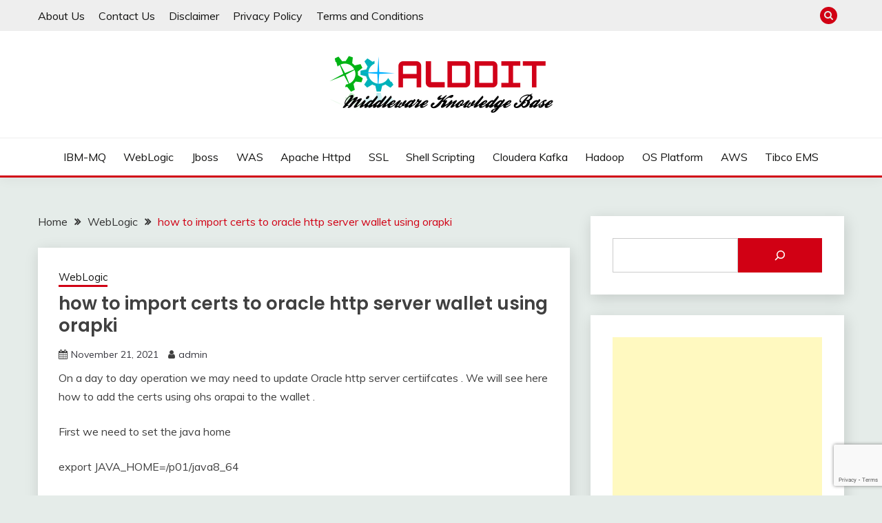

--- FILE ---
content_type: text/html; charset=utf-8
request_url: https://www.google.com/recaptcha/api2/anchor?ar=1&k=6LeHPkojAAAAAG9zBxSMbNg3AzIyK4LjeaJ2cQV_&co=aHR0cHM6Ly93d3cuYWxkZGl0LmNvbTo0NDM.&hl=en&v=TkacYOdEJbdB_JjX802TMer9&size=invisible&anchor-ms=20000&execute-ms=15000&cb=ydoufxphfqcr
body_size: 45613
content:
<!DOCTYPE HTML><html dir="ltr" lang="en"><head><meta http-equiv="Content-Type" content="text/html; charset=UTF-8">
<meta http-equiv="X-UA-Compatible" content="IE=edge">
<title>reCAPTCHA</title>
<style type="text/css">
/* cyrillic-ext */
@font-face {
  font-family: 'Roboto';
  font-style: normal;
  font-weight: 400;
  src: url(//fonts.gstatic.com/s/roboto/v18/KFOmCnqEu92Fr1Mu72xKKTU1Kvnz.woff2) format('woff2');
  unicode-range: U+0460-052F, U+1C80-1C8A, U+20B4, U+2DE0-2DFF, U+A640-A69F, U+FE2E-FE2F;
}
/* cyrillic */
@font-face {
  font-family: 'Roboto';
  font-style: normal;
  font-weight: 400;
  src: url(//fonts.gstatic.com/s/roboto/v18/KFOmCnqEu92Fr1Mu5mxKKTU1Kvnz.woff2) format('woff2');
  unicode-range: U+0301, U+0400-045F, U+0490-0491, U+04B0-04B1, U+2116;
}
/* greek-ext */
@font-face {
  font-family: 'Roboto';
  font-style: normal;
  font-weight: 400;
  src: url(//fonts.gstatic.com/s/roboto/v18/KFOmCnqEu92Fr1Mu7mxKKTU1Kvnz.woff2) format('woff2');
  unicode-range: U+1F00-1FFF;
}
/* greek */
@font-face {
  font-family: 'Roboto';
  font-style: normal;
  font-weight: 400;
  src: url(//fonts.gstatic.com/s/roboto/v18/KFOmCnqEu92Fr1Mu4WxKKTU1Kvnz.woff2) format('woff2');
  unicode-range: U+0370-0377, U+037A-037F, U+0384-038A, U+038C, U+038E-03A1, U+03A3-03FF;
}
/* vietnamese */
@font-face {
  font-family: 'Roboto';
  font-style: normal;
  font-weight: 400;
  src: url(//fonts.gstatic.com/s/roboto/v18/KFOmCnqEu92Fr1Mu7WxKKTU1Kvnz.woff2) format('woff2');
  unicode-range: U+0102-0103, U+0110-0111, U+0128-0129, U+0168-0169, U+01A0-01A1, U+01AF-01B0, U+0300-0301, U+0303-0304, U+0308-0309, U+0323, U+0329, U+1EA0-1EF9, U+20AB;
}
/* latin-ext */
@font-face {
  font-family: 'Roboto';
  font-style: normal;
  font-weight: 400;
  src: url(//fonts.gstatic.com/s/roboto/v18/KFOmCnqEu92Fr1Mu7GxKKTU1Kvnz.woff2) format('woff2');
  unicode-range: U+0100-02BA, U+02BD-02C5, U+02C7-02CC, U+02CE-02D7, U+02DD-02FF, U+0304, U+0308, U+0329, U+1D00-1DBF, U+1E00-1E9F, U+1EF2-1EFF, U+2020, U+20A0-20AB, U+20AD-20C0, U+2113, U+2C60-2C7F, U+A720-A7FF;
}
/* latin */
@font-face {
  font-family: 'Roboto';
  font-style: normal;
  font-weight: 400;
  src: url(//fonts.gstatic.com/s/roboto/v18/KFOmCnqEu92Fr1Mu4mxKKTU1Kg.woff2) format('woff2');
  unicode-range: U+0000-00FF, U+0131, U+0152-0153, U+02BB-02BC, U+02C6, U+02DA, U+02DC, U+0304, U+0308, U+0329, U+2000-206F, U+20AC, U+2122, U+2191, U+2193, U+2212, U+2215, U+FEFF, U+FFFD;
}
/* cyrillic-ext */
@font-face {
  font-family: 'Roboto';
  font-style: normal;
  font-weight: 500;
  src: url(//fonts.gstatic.com/s/roboto/v18/KFOlCnqEu92Fr1MmEU9fCRc4AMP6lbBP.woff2) format('woff2');
  unicode-range: U+0460-052F, U+1C80-1C8A, U+20B4, U+2DE0-2DFF, U+A640-A69F, U+FE2E-FE2F;
}
/* cyrillic */
@font-face {
  font-family: 'Roboto';
  font-style: normal;
  font-weight: 500;
  src: url(//fonts.gstatic.com/s/roboto/v18/KFOlCnqEu92Fr1MmEU9fABc4AMP6lbBP.woff2) format('woff2');
  unicode-range: U+0301, U+0400-045F, U+0490-0491, U+04B0-04B1, U+2116;
}
/* greek-ext */
@font-face {
  font-family: 'Roboto';
  font-style: normal;
  font-weight: 500;
  src: url(//fonts.gstatic.com/s/roboto/v18/KFOlCnqEu92Fr1MmEU9fCBc4AMP6lbBP.woff2) format('woff2');
  unicode-range: U+1F00-1FFF;
}
/* greek */
@font-face {
  font-family: 'Roboto';
  font-style: normal;
  font-weight: 500;
  src: url(//fonts.gstatic.com/s/roboto/v18/KFOlCnqEu92Fr1MmEU9fBxc4AMP6lbBP.woff2) format('woff2');
  unicode-range: U+0370-0377, U+037A-037F, U+0384-038A, U+038C, U+038E-03A1, U+03A3-03FF;
}
/* vietnamese */
@font-face {
  font-family: 'Roboto';
  font-style: normal;
  font-weight: 500;
  src: url(//fonts.gstatic.com/s/roboto/v18/KFOlCnqEu92Fr1MmEU9fCxc4AMP6lbBP.woff2) format('woff2');
  unicode-range: U+0102-0103, U+0110-0111, U+0128-0129, U+0168-0169, U+01A0-01A1, U+01AF-01B0, U+0300-0301, U+0303-0304, U+0308-0309, U+0323, U+0329, U+1EA0-1EF9, U+20AB;
}
/* latin-ext */
@font-face {
  font-family: 'Roboto';
  font-style: normal;
  font-weight: 500;
  src: url(//fonts.gstatic.com/s/roboto/v18/KFOlCnqEu92Fr1MmEU9fChc4AMP6lbBP.woff2) format('woff2');
  unicode-range: U+0100-02BA, U+02BD-02C5, U+02C7-02CC, U+02CE-02D7, U+02DD-02FF, U+0304, U+0308, U+0329, U+1D00-1DBF, U+1E00-1E9F, U+1EF2-1EFF, U+2020, U+20A0-20AB, U+20AD-20C0, U+2113, U+2C60-2C7F, U+A720-A7FF;
}
/* latin */
@font-face {
  font-family: 'Roboto';
  font-style: normal;
  font-weight: 500;
  src: url(//fonts.gstatic.com/s/roboto/v18/KFOlCnqEu92Fr1MmEU9fBBc4AMP6lQ.woff2) format('woff2');
  unicode-range: U+0000-00FF, U+0131, U+0152-0153, U+02BB-02BC, U+02C6, U+02DA, U+02DC, U+0304, U+0308, U+0329, U+2000-206F, U+20AC, U+2122, U+2191, U+2193, U+2212, U+2215, U+FEFF, U+FFFD;
}
/* cyrillic-ext */
@font-face {
  font-family: 'Roboto';
  font-style: normal;
  font-weight: 900;
  src: url(//fonts.gstatic.com/s/roboto/v18/KFOlCnqEu92Fr1MmYUtfCRc4AMP6lbBP.woff2) format('woff2');
  unicode-range: U+0460-052F, U+1C80-1C8A, U+20B4, U+2DE0-2DFF, U+A640-A69F, U+FE2E-FE2F;
}
/* cyrillic */
@font-face {
  font-family: 'Roboto';
  font-style: normal;
  font-weight: 900;
  src: url(//fonts.gstatic.com/s/roboto/v18/KFOlCnqEu92Fr1MmYUtfABc4AMP6lbBP.woff2) format('woff2');
  unicode-range: U+0301, U+0400-045F, U+0490-0491, U+04B0-04B1, U+2116;
}
/* greek-ext */
@font-face {
  font-family: 'Roboto';
  font-style: normal;
  font-weight: 900;
  src: url(//fonts.gstatic.com/s/roboto/v18/KFOlCnqEu92Fr1MmYUtfCBc4AMP6lbBP.woff2) format('woff2');
  unicode-range: U+1F00-1FFF;
}
/* greek */
@font-face {
  font-family: 'Roboto';
  font-style: normal;
  font-weight: 900;
  src: url(//fonts.gstatic.com/s/roboto/v18/KFOlCnqEu92Fr1MmYUtfBxc4AMP6lbBP.woff2) format('woff2');
  unicode-range: U+0370-0377, U+037A-037F, U+0384-038A, U+038C, U+038E-03A1, U+03A3-03FF;
}
/* vietnamese */
@font-face {
  font-family: 'Roboto';
  font-style: normal;
  font-weight: 900;
  src: url(//fonts.gstatic.com/s/roboto/v18/KFOlCnqEu92Fr1MmYUtfCxc4AMP6lbBP.woff2) format('woff2');
  unicode-range: U+0102-0103, U+0110-0111, U+0128-0129, U+0168-0169, U+01A0-01A1, U+01AF-01B0, U+0300-0301, U+0303-0304, U+0308-0309, U+0323, U+0329, U+1EA0-1EF9, U+20AB;
}
/* latin-ext */
@font-face {
  font-family: 'Roboto';
  font-style: normal;
  font-weight: 900;
  src: url(//fonts.gstatic.com/s/roboto/v18/KFOlCnqEu92Fr1MmYUtfChc4AMP6lbBP.woff2) format('woff2');
  unicode-range: U+0100-02BA, U+02BD-02C5, U+02C7-02CC, U+02CE-02D7, U+02DD-02FF, U+0304, U+0308, U+0329, U+1D00-1DBF, U+1E00-1E9F, U+1EF2-1EFF, U+2020, U+20A0-20AB, U+20AD-20C0, U+2113, U+2C60-2C7F, U+A720-A7FF;
}
/* latin */
@font-face {
  font-family: 'Roboto';
  font-style: normal;
  font-weight: 900;
  src: url(//fonts.gstatic.com/s/roboto/v18/KFOlCnqEu92Fr1MmYUtfBBc4AMP6lQ.woff2) format('woff2');
  unicode-range: U+0000-00FF, U+0131, U+0152-0153, U+02BB-02BC, U+02C6, U+02DA, U+02DC, U+0304, U+0308, U+0329, U+2000-206F, U+20AC, U+2122, U+2191, U+2193, U+2212, U+2215, U+FEFF, U+FFFD;
}

</style>
<link rel="stylesheet" type="text/css" href="https://www.gstatic.com/recaptcha/releases/TkacYOdEJbdB_JjX802TMer9/styles__ltr.css">
<script nonce="MGUCDsXhD-QNfKxZgsZUUg" type="text/javascript">window['__recaptcha_api'] = 'https://www.google.com/recaptcha/api2/';</script>
<script type="text/javascript" src="https://www.gstatic.com/recaptcha/releases/TkacYOdEJbdB_JjX802TMer9/recaptcha__en.js" nonce="MGUCDsXhD-QNfKxZgsZUUg">
      
    </script></head>
<body><div id="rc-anchor-alert" class="rc-anchor-alert"></div>
<input type="hidden" id="recaptcha-token" value="[base64]">
<script type="text/javascript" nonce="MGUCDsXhD-QNfKxZgsZUUg">
      recaptcha.anchor.Main.init("[\x22ainput\x22,[\x22bgdata\x22,\x22\x22,\[base64]/[base64]/[base64]/[base64]/ODU6NzksKFIuUF89RixSKSksUi51KSksUi5TKS5wdXNoKFtQZyx0LFg/[base64]/[base64]/[base64]/[base64]/bmV3IE5bd10oUFswXSk6Vz09Mj9uZXcgTlt3XShQWzBdLFBbMV0pOlc9PTM/bmV3IE5bd10oUFswXSxQWzFdLFBbMl0pOlc9PTQ/[base64]/[base64]/[base64]/[base64]/[base64]/[base64]\\u003d\\u003d\x22,\[base64]\\u003d\x22,\x22YMOcQcOYwq5ISAvDisKNOMOMEMO/wpHDvMK0wrLDqmPCoHYFMsOVWX3DtsKvwq0UwoDCjMKOwrnCtwMrw5gQwoLCklrDiy1/Byd/F8OOw4jDq8OXGcKBXsOcVMOeYDJAUSlpH8K9wqpBXCjDlsKgwrjCtkIlw7fComhyNMKsTSzDicKQw7XDhMO8WQ1jD8KAVkHCqQM6w7jCgcKDEMOqw4zDoQjCkAzDr2HDuB7Cu8O2w73DpcKuw6IHwr7Dh3LDs8KmLj9bw6MOwoLDrMO0wq3CosOcwpVowrrDmsK/J2rCl3/[base64]/Du8OUwpLDkMKNMALDoAt4wpYOUMKhNsOvWhvCjhM2ZRI0wojCiUc/[base64]/[base64]/Dpk/DsXRuw4nDscKRSDnDkD1pL8Oawq7Dln/Cg8OiwqVowol+AngDHnh+w7rCosOTwppRQ0bDjTfDqMOCw5TDiwXDvMO+CCHDj8KvDcKYdcK4worCqSbClMK7w6fClSLDq8Ofw7fDhsKHw69Ww7czTMOPYQPCusK2wo3CpHPCuMOiw4vDhQYEP8OGw73CjD/[base64]/Di8Orb8Kcw5jDmcOAPcOqasK/[base64]/CuMKkw7ldQMOmwqfDoMOLLyTCih9Zw6rCuEIAbsKEw4tFQGnDi8OEU2vCicOnW8KPN8KVBMKOH1zCmcOJwrrDjMKcw7zCrQZTw45Nw7d3wrM+Y8KMwpUECmnCrsObTF7CiDYJHCg/ZyHDusKlw6TCtsOWwqTChmzDty1yFz/Cjk5lM8K+w6TDqsOvwrvDlcOQO8OcbybDu8K9w7g6w6RMJsOEfMOeYcKrwp1FKDJmQMKoYMOEwo7CsWpOC1bDtsOvKzJWdcKXXcOKCCR3NsKowrV5w5FkKEvCllcfwpzDqxR7WAhrw4LDuMKCwpklJF7DgMO6woECfCB/w54lwpVaNMKXRAzCkcO7wpTCvT8NMMOTwrMswoY1asKxCsO4woxKO0wgTcKSwrDCuA7CgiQEwqF/w7jCncK2w51Lbk/CjUtzw4M4wrXDqcKASBsCwpHCvzA/QiJXw6nDhMKBecOuwpbDnsO3wpXDk8KfwqRpwrVeNjlVYMOcwoXDgycdw4HDlsKLQ8Odw6bDgcKOwoDDgsOSwrjDpcKJwr/CklLDvH7CqMK0wq9+Z8K0wroJN3TDsTcbHj3Dm8OGXsK2WcOVw6bDlSIZXcK9BjXDp8KIbMOSwpdFwrt/wpNBNsKswrxxWsKaWClEwptrw5fDhTzDi184D2nCsWTCrDV3w7NMwqHDliRJw4DDncKQw74rFQ/CvVvDk8OPcEnDrsOow7cVH8Ogw4XDiwQNwq4Uw6LDl8KWw4sAw68WOk/DjR4Yw6FGwrHDvMOVDE/[base64]/w6IEMSHDmRbDgcKGwrvClcKVwrIIwqvClmPDulNNw6PClcORZx9sw4c+w5nCkng4SsOre8Ocf8OHYMOgw6rDtFPDpcODw6fDqEgSKcO8F8OnLXzDpwxwecOOcsKWwpPDtVQLcwTDi8OswonDhMKtwo4KISPDhA/DnVABOQpiwodVA8OFw6XDqsKgwonCn8OCw5PDqsK4NMKIw6sXIsKTKRcCFFTCocOLwoYPwoYIwqQSYMOrw5PCiw5ewrh+ZWlOwotPwrd+JcKgasOmw6nDksObw69xwoTCgMK2wp7DsMOAZBvDly/Dm00dXjRMBHzCncOtW8KfYcKuNMK/[base64]/CgsKBDnlUwpsjw4YCw4TCmzfCjMO4J3HCjVPCn0/[base64]/w5bCpRA8M8K/w5AOw6zCqcO2TMOyDyDClBTCujPCtBoPw74awqDDvmFwcMOvQcKtb8K9w4pxOCRjMhnDk8ONc30jwqHCrUfDvDvCs8OXS8O9wq5wwo9twod4w7vDlDnDmw9WNUUXG2HDgkvDohzCoDJIEcOnwpBdw5/DjlLClcKfwpfDl8KUWxfCgMKTwrh7wo/Cn8Kjw6wufcKsA8OUwobDrsKtwrZdw6M3HsKZwpvCmMOCOsKTw4IjM8K7w4hpaTTCsgLCtsOQM8KqUsO3w6/DsVorAcOrDsOZw757w45bwrZXw4F/c8OcUnbDgVlHw5tHLD9ZV0/[base64]/DpD7Dj8K7YU1hTMOmw4RbwoHCv1FIXsOPwpQfJDvCrwg+MjhJWxjDu8KXw47CpVnCjsK4w6k/w4VfwoIWIMKMwroAwpxEw6/[base64]/DlmfDtD0cw4TChcKtw4bCkn8KwpltHy3DsD3Cl8KkfcOCwp3DsxTCn8OPwpUhwp48wpM/MQDDvVMDEMKIwr4eQxLDoMK8wpohw4MYMMKFTMKPBTBewq5Nw4dPw4EIw4kAw64/[base64]/DnE7Ck8KadcKdw7hgw5HDvx8Lw78OwojDn8OkSAc5woBLZMO/[base64]/Cq8Kyw4vCq8K8w4MgwqHCiEBVwpbCh8O6wrPCjsO0w4/CqCABwptYw7LDpsOzw4nDmU/CmsO0w6VkN38uIlDCtXpvQE7CqwHDsSJ9WcKkw7XDomLCh3BUHsKjwoN9NMKhQQLDqcK5w7hWN8OAeSvDq8OYw7rDicKWwpbDjD/ChnNFeVAyw5DDjcOILMKvbFVABcOew49mw7TCvMOzwqXDrcKsw5jCksKHFlbCglYJw6lLw4XDgcK/YQTDvDxCwrUMw73DkMODw7fCtV09w5XDlRQjwoJzCEbDhsKcw6PCj8KLODlIC21MwqzDn8O5OUPDnRZSw6rCvkNlwrLDq8OdS07CoTPCgnPCpCTCgcO3ZMK0wrtdWMKtUMKow68sfcO/wrhsIcO5w6p1W1LCjcKHe8Olw4tNwp1YCMK1wrDDo8O8wrHDm8O8UEQpJVpHwrdLTE/Cqmtxw5bCgjwibljCmMK+Gyp6JXPDtcKdw6gEw7HCtm3DlUzChDfCkcOSaUIeNVt4EWpdcsKJw70YNAQoD8OAVMOURsOzw5E6AFcYbnR+wrfCjcKfQWlmQ2/DlMK5wr03w6/DpFdkw4cdBU4bDMO/[base64]/wqpKJzAWUcOIwrgiw7RdPXshCBZIeMKow6lHIAQUeCvCoMOMecK/wpPDlEPDiMKHagLCgivCiE15ccOWw6EVw6zCqsKnwoNRw4pRw60UK11icH1Sb1HClsKhNcKiUDcQN8OWwpsPQMO1w55CasKrIiBuwqVIEsObwqfCu8OuXjN+wpc0w7HCkkjDtMKMw4M9Jy7CqMOgw6rChTc3LcKpw7TCjW/[base64]/[base64]/Duz7DocK1w4FCwoI3woXCtVrCog4HUVIsE8Ogw7vCgMOrwqNDW2QJw5tHKCfDr080KVEaw7lCw64GJsKwOcKGBXnCt8OpMMKQX8KrO2jCmmBFGEUJwoV/w7EsFWczIUYcw6HDqMKNNsOOw5DDlcObaMO1wr/ClDMhXcKswqNUwppydS3DlH3Cj8K/wrXCj8K1w63Cp1JIw7XDtmF0w60fd01TRcO2W8KLIMOpwqvCqMKBwr3ClsKtK3Y3w69lGsOowqTCn24gZMOlAsOhUcOWw5DCk8Oww6vCrD4vEsKBa8O4SEwkwpzCjMOeAMKNf8K7Q24Hw6/CqwsUJxI3wqXCmBzCu8KLw4/DlVPCicOMIx3ClsKjCcKlwpnCtk56bMKiKcO/e8KFEsODw5bDg1bCn8KOdCYWwrJTWMOXCV1AHcK3LMKmw6HDicKwwpLCu8OuUMKObTdew7rCr8Kaw7hkwoPDpm3ClsK7wqbCqE3CpAfDpEsZwqXCsVQow6TCrxXDg3NmwqnCp0jDgsOTdljCjcOgwop4dcKwInM0BcKHw5Njw4/CmsKww4fCijEpWsOSw63Dr8K8wopAwrwJesK7YErDuzLCiMKIwpLCp8KXwolCwonDgXDConvClsKLw7ZebkVuTl3CjlDChgjCr8KiwoTDmMOOHMK+V8OtwogpCsKVwo5cw656wp1bwo5lPMOmw6HCjTjCg8KxQW8/B8KrwpfDnA9Cwp9IacKvG8OlUR7Cm1xif0/CnBhKw6Q6S8KbI8KMwrvDt1LCvRbDqcKge8OTwoXCoHvDswnDs33CozoZPMKyw6XDmwsGwrFZwr3CplhfGFs1Ahg4woPDpwvDm8OyfCvCk8OnbiJ6wqUDwq1/woFkw63Dp1IWw5zDgx7CgcOnK0XCrCYuwrfCixUiOEbCpGEvYMOMXlbChF1xw5XDrMKxwp8TdgfCglMPYsKjG8OuwqnDuQrCoHzDpcONcsKpw6TCp8OOw4B5JiHDt8KFSsKlw7J+JMOFwosvwrTChcOfKcKRw4RUw6oXYsOUWl/Cq8O+wqNmw77Ch8KIw5zDt8OyDQvDjMKVGTDCvhTCh2bCkMKFw5t9ZsOJdGVYNyN4IkMZwoLCpCMkwrLDsmjDh8OFwoA7w4TCuS0zKwHDtXEwFkrDjWg1w49cBDPCtcKNwq7CtSoLw5tlw6LDgsKhwoLCp13CjcOIwqoJwq/CgsOiesK9dgoow6JuHsKbUcKFXQZuYMK/wrXCoxzCmWcPw7oSD8Kjw7HDkMOsw49DQ8OZw6bCjUHCslMXXHE4w6F9P2TCr8K/[base64]/wqMFwpDChgLCghTCsTLCo1xzwrtxGsKwwrFMBhdDOQw9w5J/woolwq/[base64]/DncOqBSY2wq55w5XCvsK8w7bDqj7CvMORw5fDkMO4cQnDpifDh8KzfcKybcOWBcKuYsKnwrHDrsOHw7wYWWHCrHjCuMOLfMORwpXCnMOMRngBYcK/w4RCQl40wopvWRvCqMOqYsKJwoMFKMO8w5gxworDmcKIw6PClMOgwoDDrsOQFnPCpDl9w7LDggHCh3jCjMKlIsO/w59tOMKVw45wLcO4w4txZ1M1w5ZFwofCn8K6wq/Dm8OWQDQBAcOhwr7Ck1nCj8OUasKqwrXDocOfw5LCsBDDmsOswo8DAcKHBhovE8O+CnnDnFx8ccOlLMK/[base64]/wozDpsOAw6DCqMOOw6N6w6HClcKkRn8yacKQBcOVRmk1wozDnsKpF8Opem0Vw6vCvDzCi2ZEF8K1Wyhuwr/[base64]/CtsOXwrDDkEXCgEx4w45yGnA8d0cswoUZw5XClm1SQsOnw5V/LcKMw4TCoMOOwpDDoyl1wqASw40Awq9tTBrDnigROcKVwqrDhCvDtT18SmvDu8O6PMOsw67Dr1PCklxiw4xKwqHCvnPDmFzChsO+MsO7wo8Uf0nDjsOJTMOcRMKwc8OkT8OqSMK1w4zCq3lKwpB2clt8w5BSwpwELFAkA8KtAMOmw5TDv8KELVHDrw9IeTjDoD3CmG/CisOZScKsUULDvQB6bsKawrfDscKcw70ubVt/wp0TeT/CjEVmwpAdw51nwqfClFnDrMOVwp/Du3zDo2lmwpvDi8KcUcOoFWrDmcKFw6UdwpnCvWgBf8KlM8KWwpMzw54nwpExLMKzdTJMwoHDncK5wrfCslPDosOlwos4w7NhVmsBwogtBlNbRsOGwpfDuyrCmsO8X8OVwrh7w7LDlypKwqnClcK4wpxcIcOFfcKwwrBDw7/[base64]/DncOlw6PDolxiczPCnsKpccOmwqdUQX5Yw5NMMEnDrsOfw5vDmcOXL1HCnyLDh3XCv8Olw7FdFXLDh8O1w5YEw4bDtxgOFsKPw5cHMR/DpF9QwpHCuMOUCMKHS8KEw54iTcOswqDDqsO0w6M0Z8KQw4jDrDtmWMKlwo/Cu17CvMKsTGcKV8OPKsKYw7d4AcONwqp0XFwewqU0wpsPw4/[base64]/DgsKvEGYpPGdrF8KDVsOEP8OVScO6SQVPD3tEwogFIcKqTMKIKcOQw4vDg8O0w5MBwonCmUcXw6g3w7fCk8KpIsKnC0B4wqjCuRkOVVJEJCoSw54ERMOZw4/DsRXDsXvCnGEJAcOEGcKPw4vClsKdWxXCnsK2ASbDpsOzMMKUK2QiYsOJwonDrcKpwrLCr3/DrMO1L8Kiw4zDi8KafsKqIMKuw5BwHVsWw5fDhAHCpsOESxLDklbCvmMzw5zDsSxPJMKgwpTChk/CmD17w6kqwqvCgWvCuB/Dil3Dj8KLCMOww5ZcccOjG1HDtMOFw6fDrXYMGcOVworDvFLCvXNFZcKebHPCncK/WSjClh/[base64]/DlcOhw5jCpcOCw4dHwrhSUwfDlMKraw/Cu3RdwqFJWMKvwo/DjMKqw7LDj8Osw44Cwokvw6/DncKXA8OzwpbCsXx9S0jCqsOAw5NUw707wos4wp/Cmj8ObjBcJ3xsGcOMS8OZfcKfwqnCicK/[base64]/DsGjDgXBkfQ82GMKWL8K+wqvCrz4zFy7Cs8KSw6rDvCnDksKfw4rCoBpkw6wafMOEF1xgcMOlLcOPw4vCiFLCmlIjAVPCtcKoG2tpX3RYw6/Du8KSTcOswpRbw7ILOC5JIcKwHMKMw5rDvcKHKMKMwp0OwrLDmyvDuMOcw7rDmXI1w4k5w4zDqsKaK00RN8KdIcKGX8OhwpNew5s/JzvDsEk5TMKJwqEtw5rDjwnCoCrDkTnCuMOZwqfCncOjQT8Ed8ORw4zDt8Osw4/[base64]/BitPP8OpO1ZgZsOoSlrDngJ2w6bCl1MxwofCvlHDrDUlw6MQwqDDvMO5wojCnCkLXcO1dcKsQyJdbRvDgSHCicKtwoLDqTNlwozDlsKyG8OfMMOGQcK/[base64]/E8KKwqjCsCpzw5DCsksjwpnCiyt1wq4Zw5/[base64]/Drg7DunYgBl1DD8KtIBbCmcONw7lkdcOLX8OXw7TCgnTDhMOhV8O2w5Uiwr04OycQw4ptwoloIMO7SsO3SVZHwpnDpsOawqTCicONA8OYw5bDkcOCZMKuB2vDkHjDvjHCgUnDt8KnwozDi8OKw6/CuSBdNzIlI8KPw47Cu1Zxwq1/[base64]/DoF06w7djd8OXKnDDusKfw65kXcKFJB/CtRMaw6jDmMOhQ8Kwwpp9BMO5wplGfsOdw6kBC8KbHcK9YTwzwpbDiQjDlMOkJMKHwrTCpMOcwqZlw5DCtG/CpMO1w4TChF7Dv8KpwrRww7vDixFRw4JVKEHDl8KSwovCoCssW8OlfcKoMThpHF7DqcK1w47CgcKuwpB3woHDl8O2cTsqwozDrX3CjsKqwq45OcKMwqLDnMKmci7Dh8KGSXLCun8NwrjDpQQEwoUTwp88wox/w5PChcOMOsO3w4dJazYeUsO1w45mwo0NdxlZAkjDom/CqXNWw47DghpPN3MZw7xjw5fCt8OCAcKKw4/[base64]/w5ZgLjFsQBPDgSlgE2RTwpRRw4l/w67CrcKlw7zCpUPDumkow5/CpW4VXibDh8KLcQAwwqonSi7DocOgwpTDjDjDs8KQwqshw7HDiMOCT8KCw68twpDDrMOSHcOoUsK7w5rDrkDCrMOaVcKRw75ow7Y0RsOCw7wTwpokwr3Dl1HDkzHDuzxHOcK6asOfccKkw7UBWFhSJsKyNXDCtjh7A8KhwrV7Mx0qw63Dn2zDscK1T8Odwq/DkF/DhcOmw7LCklgvw5jCoWDDqsKmw7tzV8OOBcOsw7PCrlh4VMK1wqcXU8O+w6FowqtaC3BtwojCisO4wpINc8OVwoXCjxRiGMO0w40gdsK6wqdaW8Odwr/[base64]/DcKPQMOAwrXDn2xdKMOfwpx4AzrCk8OwwqTDuMOINGFuwobCqnbCvD8Hw4gMw7dfwqrCujE+w44mwoZOw6XCpsKowrJDGS5QOFUOA2HCtUTCrcOZwrJLw71PEcO4wqw5TQN0w4JAw7DDrMKzw55KFXnCpcKSBMOAS8KAw7DCm8O9IW/CsAAdOsKDecO2wozCqmA0Bw4fN8Kfc8KiA8KgwqVmwr7CkMKLChTCn8KWwrURwpISw5TCp0EKw61OTi0Jw7bDgWkoJ38lw7/DnlgKfU7DvsO2QUbDisOtwoYvw5VWXcOafT5fZ8OJGkEnw5JgwqYGw67DisO2wrInKAN6w7Z5ZcOAwrzDgT5ka0dVw4wlVH/CmMKHwq18woY5wpPDhcKQw7EdwoRjwqHCtcKIw7PDrhbDjcKfb3JOEGY3wpNvwrRuRMOGw6TDimgyEzrDo8Khw6RowrMoV8KSw6tbfWrDgwhZwpxxwpvCnCvDgwg5w5vCvHjCkyTCgsOAw4EIDC1Sw5tiMcK/X8KHwrfCi0fDoibCkDHDmMOEw5zDhcOQWsOGCcOXw45ywp0+PSFLQ8OmGsOcw5ExIk9uGlQ8aMKFbW5meQnDn8Odwo88w4kfABfDuMO3S8OXFsKEw5nDq8KOChJDw4LCjiR+wrhAC8K8cMKvwqzCp3rCksO3d8KgwopfYA/DmcOKwrs8w6pew7vDgcOdVcOrRhN9esK9w6fCmsO1woIMVMO0wrjCjsKxVQNiZ8KgwrwCwpwbQcOdw7g6w54cb8OCw6Ipwq1pHcOewqYww5/DqQPDsl/DpcKfw6wDwrHDkijDiV9BTsKww7lhwoLCr8OowoLCg3/DlsKEw6F4ZzfCtsOvw4HCrHzDusO7wqvDuT/[base64]/DpsOFw53Dt3w0QMKuR8O7b3d7EcOgw6IewpIXa1XDhcKdURZUcsKIw6TCnBlEw7ZFVyIHWRPCgSbCv8O4w7jDpcK1Qw/Cl8KmwpHDocKeL3RmFR/DqMOuf1/DsTVOwogAw7V5MSrDmsOqw64NEjJkW8K+wppZU8KAw6ZHbnBdD3HDk2MABsOJw7BNw5HCuEPClcKAwpldQ8O8UUF2N2MUwqTDo8KNAsK6w5LDpB90VirCo0wCwrdAw6HCjUVcU0tPwoHDunhBbXtmPMKiMMKkw58zw6DChR/DolcWw6rDmxV0w5DCmjxHKsOHwpcBw5bDg8OTwp/DscK2L8Kpw5LDkXVcw4Zew5s/[base64]/[base64]/[base64]/DkMO+UllzCFdBw7tkd8KSw79UfirDtMKkwofDk0scHMKtLsObw7sqw5VuBsKTHH3DhSAiYMOPw5BVw40cRk1hwpwLMgnCrDbDvMKXw5tVCcKoSVvDncOAw6bCkSLDpsOWw7bCqcKsRcOSBWvCmsK4w7TCqB8Ea0fCu3fDoBPDkMK/[base64]/Du20SAMK9K1LCrsKrwpN7wqBKw74awqfClsOKw6/[base64]/[base64]/[base64]/[base64]/DisOqEcKtCEYrMR87CMKYwo7CtFLCvMObB8OkwobCoiLDjcOYwrUTwpw1w5cfJcOLAnLDrMKFw5HCpMOpw48kw5kIIB/CqVJfYsOhw6nCqybDhcKbVcOscMOSwopSw6vCgiPDnnAFbMK0fsKYOVlQQcK0JMO0wrQhGMOrCHLDisKVw67DusKwaTrDuHU0EsKHJ0TCjcOWwpIxwqs+GSlaTMKYesOow6zCg8OwwrTCi8Ocwo3DkGLDp8KFwqNEFh/[base64]/DocKzwoTCpXxEw5zCtMKubsOFPcK2w5bDmcO/[base64]/DjGvDjcK6CsKnb8Krwqd0XcOBVcKow7w4woLDugtwwqMuHcOGw4HDvsOdQ8OvXsOoY0zDvsKUWMOYwpNhw5FaGGEcf8KvwozCpEXDr2PDi1DDusOTwoFJwoZMwq3CuHovLl1kw7ZWaSnCrgUFSQfCgR/Cr2RWWRE6H03CmcOUJsONWMK/[base64]/[base64]/DusK4wrbDn8OmRMOtPwrDnsOBRCVycsOdcB3CsMK/csOmQzR+J8KVWkUmw6fDlQciDcKBw60vw7zChcKEwqbCtMK2w5bCoQfCpQXClMK3PScjQQgMw4vCiGjDs2vCtQvCgMK6w4Q+wowHwpN1XG8NaRLCngcbwrEpwptJw4HDinbDhhTDu8OvN0VWwqPDo8Osw7rDnQ7CvcK1CcOAw7tpw6AgQGYvXMKMw7/ChsKuwpzCjcK9PsOCbx3CtEZYwrzCl8OBNMKrwrNZwodDHsOsw5xkXl3CvsOxwqlwTcKBIQjCo8OKcjksb10kQGXDpWR+LE7DhsKQDGtuYsOAT8KVw7/CoV/DicOOw6sqw4fCmgnCk8KkFHfClsObRcKNKnDDhmHDuVxgwqJbw6Jawo7Di3XDnMK9fWHCmMOzAmPDjivDtWk4w5fChiNhwpsjw4XCm0IMwqYuN8KyBMKww5nCjxUYwqDCmsOnc8Kgwr9Fw705wprCog4lBnnCv0HCocKrw6HCr1zDm3Q3cDMaE8KKwoFuwp/CocKdwq7DulvCizMTwrM/WsK5wrfDq8Kxw4LCsjUCwod/GcOPwrLDncOJV3wlwqAXd8OOQsK5wq8/XxnDsHg/w43Cj8KuWX0sWkvCk8ONOMKKw5DCiMKxIcODwpoaMcO7JwXDi1HDocK3TcOow4XCoMOcwpJuHnkHw7lcUTjDlsOTw41fOQ/DgEzCs8KFwqNIQA0pw6PClyMmwqQQJx/DgsOow6PCtHFWwqdJw4DCojvDmV1lwqzDuy7CmsKQw4ZEFcKrwr/DoTnClmHDicO9wrUmVBhAw4tfw7QIbcK+FsOkwpvCoBvCg0vCjcKGYghFWcKNwrDChcOWwrrDgcKvFD44aAXDhwvDisKkB19UecKIW8KmwoHDn8OQEMOEw6M4YcKNw7xzFMOQw5nDiglhwo/Dt8KcVcOMw7AywpFYw6bCmsOPUcKywo9Bw6DDocOcEhXDpGN3w4bCv8OFW2XCuhrCusKMasOxPwbDpsKgcMO4KlVNwrYmO8O9RnIEwpgcLhVdwpgNwp5XVcKyIcOVw5FlGkfDpkHCsQNGwr/DmsKpw5JQQcOTw7DDlAjCrDLCpmYGNsOww4rDvQHCg8OVfMK8DcKUw5kGwoxVC3NZF3PDpMO6EzPCncO5wovChMK1DEsxa8Okw5ItwrPCklpxdQF9wpo1w4YBIGdVdsOhw5o1X3vDkX/CviVKwoHDs8KpwrwTw4XCmTxYw6XDv8KGbMOpOFkXak0RwqPDvTbDpldkDhjCucKhWcKyw78sw5hfOsKewqfDoTbDiRVdw50haMKWccKzw4bDkk1EwrtgYgrDmcOww4nDlUXDqMO2wqhKw48JFFLDlTwKW2bCum/CkcKBHcKKBcKnwr7CtMOUwpdma8KfwpoJQBfDrsO/O1DCkSNncEvCk8O4wpTDscOLwqghw4PCisK/wqRuwqF2wrMXw6vCkX9Tw59jw4wXw4okPMKRdsKLNcK2w4Y3Q8KEwqxUU8O5w5VKwpFFwrQaw6fDmMOgE8OowrzCmU1PwoJow5tETDYiw7XDv8Oowr7DvirCtcO5JsK6w4g/McOZwot3Qj7Cg8OHwpzCvEDCmsKYNsK7w5rDvGDCtcK1wqEXwr/DvjhebjcKf8OiwroEwoDCnsOgbMOlwqTCh8Kiw73CnMOJMgIKLsKOTMKeWQIYKHnCszF0wrgMcXbDuMK9U8OMe8KfwrUkw63CozJxw6PCjMKyRMO8NxzDkMKFwrtkVSDClMKKa3F/w64uVMOYw58bw6XChxvCp1PCnBTDkMKxYcKbw7/DgnvDicKHwpDClFJdOcOFBMKrw53Dj2nDsMKresKAw4jCgMK9Akhewo7Ckk/[base64]/CuVFOSsO8w4orMMKJSVXCs8Oowq/Cn8OHwpwfBXEaLi9vVhZoc8K+w5I5OV3Ci8OAK8OVw6oNIkTDmhHCtQfCm8KhwpXDnllgBXUGw55UEjfDiVtiwoYlRsK1w6jDgm/Cp8Ozw6lOwqHCtMKnf8K/[base64]/DqGULEnIBAcO7L3YFB1vCtcOyUzNpQ3NIw5zDv8O+wobCo8OAS3wUAMKdwrw7wr41w6XDicOyNT3Cpj0vWcKeRSLCqMOcOwPDrsOVfcK4w61Ow4DDhx3Dh1fCoB3CkU/CuEfDpsK5MxUTw4FSw4UESMK6dMKPAQ9/FjfCuQbDoRfDonbDgyzDpsKVwoJbw73Cp8OuN3jDhSfDisKRIjLCpUvDtsKzwqg8GMKFBlQ4w4bDk0rDlhHDhsKtWcOlwrHCoTEAH1XCswXDvlLDkgQffD3Cu8Opwp4Qw47Cv8OvfBXDoTheLjfDm8KSwprDil/DvcOVQhbDjcOXJ1tOw5NXw5PDscKJTXvCrMOoFkArd8KfFVzDswrDrsOlMWLDrDI3CcKawo/ChcK2WsKdw4PCkihXwqBiwpVlHTnCosO/KsKnwpNVJURCGi54DMKaBGJhbSPDhxV8MDciwqfCnSHCksKew7jDgMOgwoAHBW7CrsOBw4QLT2XDn8KEdz9PwqMqUnVDCsOXw5fDiMKmw4BSw5kbQ3PCpmBDOsKNw65UfsO2w7QGw7FQbsKWw7N3Lhk0w5dLRMKHw4BJwr/[base64]/CmsOGw4LDtD03CMOFwrdqO3NGcE3CrzMkdcKnw6pHwp8cPHjCjH7Ct2M7wplow4rDmMOPw5/DssOgJn8HwpoBYcOAZFBNVQfCilRKZBNPwrhve2FpfUhYSUFKQBNGw6wQKR/Co8KkdsO2wr3CoVXDmsKnG8OmVignwoPDnsKbHwgOwrkpX8Kbw7XCiR7Dl8KPUDPCrMKNw7LDjsOlw4N6wrjCuMOCF0xNw4PCmUTCtwvCvkFbTTY/TwA4worCvcOpw6I+w6/CtMO9RwjDpcKNaDbCqhTDrCvDuCx8w7wuw4rCmAhyw4rCgTVkHk7CgwYXS0vDmQMDw7DCrMOFPsKPwonCqcKVMsKrOMKxwrxrw5ZhwqvCijXCmgoRw5XCowhEwq7CqwPDq8OTEsOwTmZoEcOEIyIGwoPDocOTw6tGA8KOXnbDlh/DqjfCuMKzMAp0UcO4w43DiCXClcO9wrPDu0VOdkvDlcO6w7PCucOawrbCgUxrwqfDlsOJwq1hw6cHw4wRX3N/w53CisKsPgLCp8OSfDHDq2rClcO1NWBJwoUswrhqw6VDwojDvisHwoUEBcK1w4Rlwr/DmyVWX8OcwoLDjcK/L8O3KiJMWUpDb3/CmcOPasOXKMKpw6QrTcKzHsOtSsObGMKrwrXCnxHDo0duSijCqMKHdx7ClMOww5XCoMO2QCTDrMOcXghwYX/DoUJHwoXCqcK2cMKHQcOyw7nCtF3CpmEGw77Dp8K3fxbDvn4MYzTCqxglXzRpe1bCljV3wrxOw5oecVEDwp5GNMOvYsKsMMOKw67ClsKvwqXCgWvCpyxJw5tKw607ACLChRbCixIpHMOCwrovYFHCucO/QcKOEcKhQsKUFsOVw4vDr0DCqHXDkkN2FMKQPcKaLsOUwpopLglfwqlERSFkecOTXGwNJMKAY08vw7DCmQ0lNAtUFcOywp1CW3zCpsK2UsOUwqvDqk0AcsKLw7Q4bMOnGgRTwpZufC7ChcO4TcOjwq/DtlrDszMOw6lpXMK0wrPCnGZmXcODw5dJCcOKwplhw6jCk8KjSSbCjsKAXUHDsCcuw6MpbMKmTsOkJcKSwo0twozCliZSw6Y/w4YZw4MIwoNOXMKdNUNPwpdjwqgJECjClsOLw4/CgQsjw6dLeMKnw6bDqcK1Aml8w7DCj0/CqSPDrsKmZBswwobCrXEFw53CjARJbxLDtMO9wqI2wpPCgcO5woA7wpI4GsOSw5TCtlfClMKswrTCv8KqwrNjw6tRNi/DuEpvwrR/w4RdMQfCmHJrDcOtFxs0VXjDnMKLwqfDp0LCtcOJw6VsFMK2OsKDwogLwq7Dh8KEb8KCw6oSw5Q7w6tHaHHDoyFYwosvw5EtwrfDr8OmNcK/woTDiS5/w58HQcK4ZH/ChzVmw5YvHmlBw7nCjF9/cMKmYsOVUsKlJcOUZATCglrDgsOcM8KPPk/CgVDDnMKrO8Oww7lIccKjUcKPw7vCmMO5wqg9TsOiwoHDoRrCssOnwoPDl8OQNmRrKBjDs0PCvAovBcOXKxHDssOyw6kBOF0jwobChcKuXR7CvXpBw4nCrRJaVsK5dcOaw6wRwpQTYBAawq/CjhXCmcK/[base64]/Ch8KZIcKrAMOLR17Dg17Dp8KMw4fDqlEUwot9w5XDuMOHwrgiw7LCisKKVMO2RMKhDMOYRTfDugBxwpDDoDhXT3PDpsOjYlFNHcO8IcKpw6NNRHbCl8KCOcObNhXCkl3CscK/w7fClkAiwpwMwp5Yw5vDiAvChMOGBB0GwrBHw7/[base64]/ClsOswqTCrAvCjMOWw5fDicKuw6FswrQ/FMKjwqvCi8KwH8Oda8O8wo/CvcKnI2nCgRrDjmvChsKbw49nDBloPcOpw7gNH8KdwqvDuMO3bCjCpMOWUsOWwoTCtcKZU8KAEjYCWwnCiMOyH8O7ZVhyw4zCiSFHLcO0DFd5wpTDicKOFX/ChsKAw5tqOMKwb8OpwooTw51gYMKew4AdMl9nYRh6S1LCg8OqJsOcKVHDmsO0McKnZHEGw5jChMKGXsKYUFTDrcOfw7AWD8Klw5J9w5suWRk3BsOrD1zDvzPCucOZXcOQKC/CnMOfwqJ8w54KwqjDtcOIwrbDpHBZw4Ytwq06RMKjG8OkWDQEPMKlw4/CmABfTWHCo8OIYithBMK0UBUnw6kFCkLDlcKXN8KoVTzCvmnCsl4EMMOVwp1bXAsJZ0/DvcOgBSvCm8OJwrR9CsK9wpDDl8O7T8OGQ8ONwovCtsK1wr3DiQpCw7/CicKXZsKuWsKOUcK2OUfCvTLDqMOAOcKLEjQtw4R7wr7Cg3LDv0ozGcOrNFrCgw8ZwoI2UF7DgRTDtk3CqW3Cq8Onw7TDoMK0wobCtCLCjlHDsMKVw7RceMKMwoAsw7nDq1xSwp1VHC/Dg1vDmsOVwrQrAm3CkwvDmMK8bUXDsHI4DgARwoEsKcKEw4HDscOkbsKiPSZWS14gw5xgwqPCosKhBGV3V8Opw7pLwrNdQHNWNHPDrcKKdwMIVw3DjsOvw5rCg2XCvMOZWB1CGyHDicOiDybChMKrw4jDnh3CsiYiXsO1w4NTw47CuCQuwpPCmmZ/[base64]/w7fDnSLCpWzCssK/[base64]/w51eEB/[base64]/[base64]/SsK/YsKww6BUw6Fbc18hWsO7w5HDjTFfe8KPw7/[base64]/fxPDky7CnSHDqGXCgsOTPTjDiHDDtcO+w5cswpjCij5gwrPDvcOCbcOR\x22],null,[\x22conf\x22,null,\x226LeHPkojAAAAAG9zBxSMbNg3AzIyK4LjeaJ2cQV_\x22,0,null,null,null,1,[21,125,63,73,95,87,41,43,42,83,102,105,109,121],[7668936,149],0,null,null,null,null,0,null,0,null,700,1,null,0,\[base64]/tzcYADoGZWF6dTZkEg4Iiv2INxgAOgVNZklJNBoZCAMSFR0U8JfjNw7/vqUGGcSdCRmc4owCGQ\\u003d\\u003d\x22,0,1,null,null,1,null,0,0],\x22https://www.alddit.com:443\x22,null,[3,1,1],null,null,null,1,3600,[\x22https://www.google.com/intl/en/policies/privacy/\x22,\x22https://www.google.com/intl/en/policies/terms/\x22],\x22dX+dvODqyhMVAzxLwkreAcoEABokU3PeWLO1+/EJByo\\u003d\x22,1,0,null,1,1764873557635,0,0,[91],null,[183,169,12,228,66],\x22RC-2JpuLLH4LJ59bA\x22,null,null,null,null,null,\x220dAFcWeA40xUfSUNWbyamlXy1_OUpVCM8wP6mw3zvWOnrNRCSfDQzuR3a68ht9fCVDfhmyX1YFx7W8BCxFXny13iMhjyya8vkxfw\x22,1764956357684]");
    </script></body></html>

--- FILE ---
content_type: text/html; charset=utf-8
request_url: https://www.google.com/recaptcha/api2/aframe
body_size: -247
content:
<!DOCTYPE HTML><html><head><meta http-equiv="content-type" content="text/html; charset=UTF-8"></head><body><script nonce="USTUpVgdSE4CCMrdPzAwHw">/** Anti-fraud and anti-abuse applications only. See google.com/recaptcha */ try{var clients={'sodar':'https://pagead2.googlesyndication.com/pagead/sodar?'};window.addEventListener("message",function(a){try{if(a.source===window.parent){var b=JSON.parse(a.data);var c=clients[b['id']];if(c){var d=document.createElement('img');d.src=c+b['params']+'&rc='+(localStorage.getItem("rc::a")?sessionStorage.getItem("rc::b"):"");window.document.body.appendChild(d);sessionStorage.setItem("rc::e",parseInt(sessionStorage.getItem("rc::e")||0)+1);localStorage.setItem("rc::h",'1764869959462');}}}catch(b){}});window.parent.postMessage("_grecaptcha_ready", "*");}catch(b){}</script></body></html>